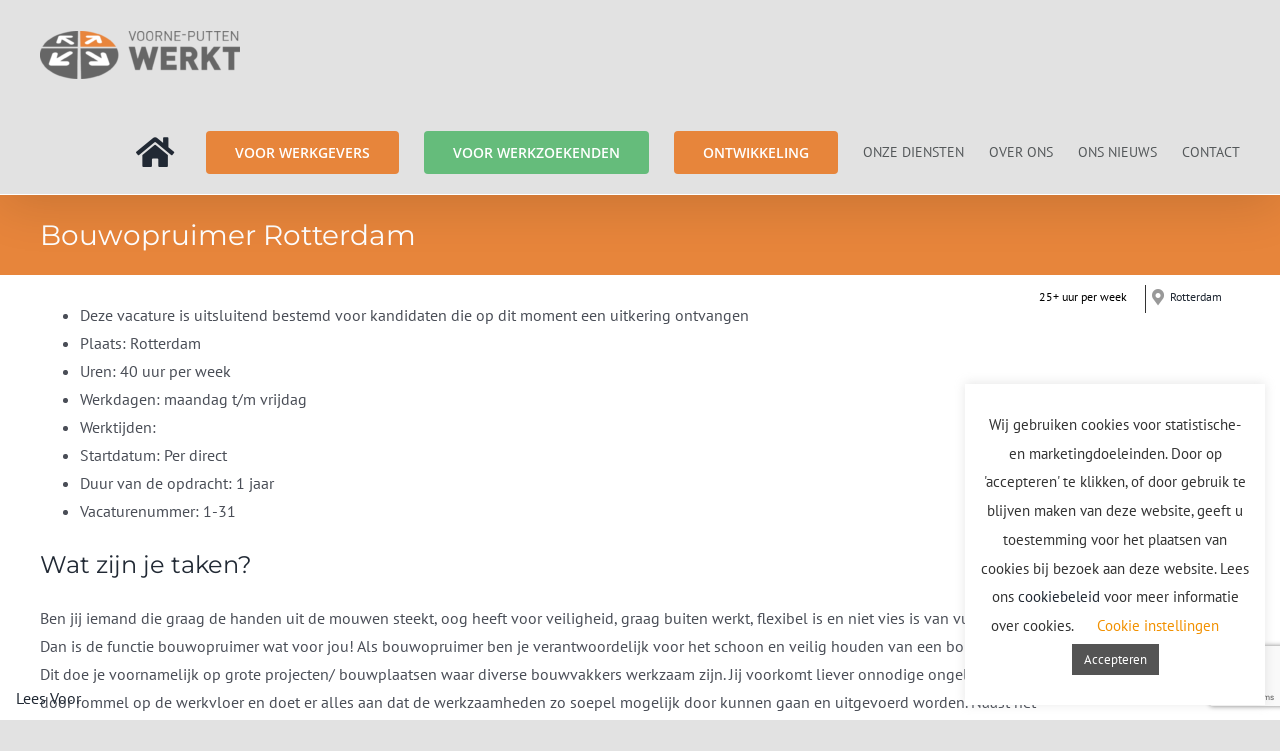

--- FILE ---
content_type: text/html; charset=utf-8
request_url: https://www.google.com/recaptcha/api2/anchor?ar=1&k=6LdS3NQZAAAAAC-GC6LrOKNl7B2zow_zfgJfB-us&co=aHR0cHM6Ly93d3cudnB3ZXJrdC5ubDo0NDM.&hl=en&v=naPR4A6FAh-yZLuCX253WaZq&size=invisible&anchor-ms=20000&execute-ms=15000&cb=350mkpxc9eqv
body_size: 45180
content:
<!DOCTYPE HTML><html dir="ltr" lang="en"><head><meta http-equiv="Content-Type" content="text/html; charset=UTF-8">
<meta http-equiv="X-UA-Compatible" content="IE=edge">
<title>reCAPTCHA</title>
<style type="text/css">
/* cyrillic-ext */
@font-face {
  font-family: 'Roboto';
  font-style: normal;
  font-weight: 400;
  src: url(//fonts.gstatic.com/s/roboto/v18/KFOmCnqEu92Fr1Mu72xKKTU1Kvnz.woff2) format('woff2');
  unicode-range: U+0460-052F, U+1C80-1C8A, U+20B4, U+2DE0-2DFF, U+A640-A69F, U+FE2E-FE2F;
}
/* cyrillic */
@font-face {
  font-family: 'Roboto';
  font-style: normal;
  font-weight: 400;
  src: url(//fonts.gstatic.com/s/roboto/v18/KFOmCnqEu92Fr1Mu5mxKKTU1Kvnz.woff2) format('woff2');
  unicode-range: U+0301, U+0400-045F, U+0490-0491, U+04B0-04B1, U+2116;
}
/* greek-ext */
@font-face {
  font-family: 'Roboto';
  font-style: normal;
  font-weight: 400;
  src: url(//fonts.gstatic.com/s/roboto/v18/KFOmCnqEu92Fr1Mu7mxKKTU1Kvnz.woff2) format('woff2');
  unicode-range: U+1F00-1FFF;
}
/* greek */
@font-face {
  font-family: 'Roboto';
  font-style: normal;
  font-weight: 400;
  src: url(//fonts.gstatic.com/s/roboto/v18/KFOmCnqEu92Fr1Mu4WxKKTU1Kvnz.woff2) format('woff2');
  unicode-range: U+0370-0377, U+037A-037F, U+0384-038A, U+038C, U+038E-03A1, U+03A3-03FF;
}
/* vietnamese */
@font-face {
  font-family: 'Roboto';
  font-style: normal;
  font-weight: 400;
  src: url(//fonts.gstatic.com/s/roboto/v18/KFOmCnqEu92Fr1Mu7WxKKTU1Kvnz.woff2) format('woff2');
  unicode-range: U+0102-0103, U+0110-0111, U+0128-0129, U+0168-0169, U+01A0-01A1, U+01AF-01B0, U+0300-0301, U+0303-0304, U+0308-0309, U+0323, U+0329, U+1EA0-1EF9, U+20AB;
}
/* latin-ext */
@font-face {
  font-family: 'Roboto';
  font-style: normal;
  font-weight: 400;
  src: url(//fonts.gstatic.com/s/roboto/v18/KFOmCnqEu92Fr1Mu7GxKKTU1Kvnz.woff2) format('woff2');
  unicode-range: U+0100-02BA, U+02BD-02C5, U+02C7-02CC, U+02CE-02D7, U+02DD-02FF, U+0304, U+0308, U+0329, U+1D00-1DBF, U+1E00-1E9F, U+1EF2-1EFF, U+2020, U+20A0-20AB, U+20AD-20C0, U+2113, U+2C60-2C7F, U+A720-A7FF;
}
/* latin */
@font-face {
  font-family: 'Roboto';
  font-style: normal;
  font-weight: 400;
  src: url(//fonts.gstatic.com/s/roboto/v18/KFOmCnqEu92Fr1Mu4mxKKTU1Kg.woff2) format('woff2');
  unicode-range: U+0000-00FF, U+0131, U+0152-0153, U+02BB-02BC, U+02C6, U+02DA, U+02DC, U+0304, U+0308, U+0329, U+2000-206F, U+20AC, U+2122, U+2191, U+2193, U+2212, U+2215, U+FEFF, U+FFFD;
}
/* cyrillic-ext */
@font-face {
  font-family: 'Roboto';
  font-style: normal;
  font-weight: 500;
  src: url(//fonts.gstatic.com/s/roboto/v18/KFOlCnqEu92Fr1MmEU9fCRc4AMP6lbBP.woff2) format('woff2');
  unicode-range: U+0460-052F, U+1C80-1C8A, U+20B4, U+2DE0-2DFF, U+A640-A69F, U+FE2E-FE2F;
}
/* cyrillic */
@font-face {
  font-family: 'Roboto';
  font-style: normal;
  font-weight: 500;
  src: url(//fonts.gstatic.com/s/roboto/v18/KFOlCnqEu92Fr1MmEU9fABc4AMP6lbBP.woff2) format('woff2');
  unicode-range: U+0301, U+0400-045F, U+0490-0491, U+04B0-04B1, U+2116;
}
/* greek-ext */
@font-face {
  font-family: 'Roboto';
  font-style: normal;
  font-weight: 500;
  src: url(//fonts.gstatic.com/s/roboto/v18/KFOlCnqEu92Fr1MmEU9fCBc4AMP6lbBP.woff2) format('woff2');
  unicode-range: U+1F00-1FFF;
}
/* greek */
@font-face {
  font-family: 'Roboto';
  font-style: normal;
  font-weight: 500;
  src: url(//fonts.gstatic.com/s/roboto/v18/KFOlCnqEu92Fr1MmEU9fBxc4AMP6lbBP.woff2) format('woff2');
  unicode-range: U+0370-0377, U+037A-037F, U+0384-038A, U+038C, U+038E-03A1, U+03A3-03FF;
}
/* vietnamese */
@font-face {
  font-family: 'Roboto';
  font-style: normal;
  font-weight: 500;
  src: url(//fonts.gstatic.com/s/roboto/v18/KFOlCnqEu92Fr1MmEU9fCxc4AMP6lbBP.woff2) format('woff2');
  unicode-range: U+0102-0103, U+0110-0111, U+0128-0129, U+0168-0169, U+01A0-01A1, U+01AF-01B0, U+0300-0301, U+0303-0304, U+0308-0309, U+0323, U+0329, U+1EA0-1EF9, U+20AB;
}
/* latin-ext */
@font-face {
  font-family: 'Roboto';
  font-style: normal;
  font-weight: 500;
  src: url(//fonts.gstatic.com/s/roboto/v18/KFOlCnqEu92Fr1MmEU9fChc4AMP6lbBP.woff2) format('woff2');
  unicode-range: U+0100-02BA, U+02BD-02C5, U+02C7-02CC, U+02CE-02D7, U+02DD-02FF, U+0304, U+0308, U+0329, U+1D00-1DBF, U+1E00-1E9F, U+1EF2-1EFF, U+2020, U+20A0-20AB, U+20AD-20C0, U+2113, U+2C60-2C7F, U+A720-A7FF;
}
/* latin */
@font-face {
  font-family: 'Roboto';
  font-style: normal;
  font-weight: 500;
  src: url(//fonts.gstatic.com/s/roboto/v18/KFOlCnqEu92Fr1MmEU9fBBc4AMP6lQ.woff2) format('woff2');
  unicode-range: U+0000-00FF, U+0131, U+0152-0153, U+02BB-02BC, U+02C6, U+02DA, U+02DC, U+0304, U+0308, U+0329, U+2000-206F, U+20AC, U+2122, U+2191, U+2193, U+2212, U+2215, U+FEFF, U+FFFD;
}
/* cyrillic-ext */
@font-face {
  font-family: 'Roboto';
  font-style: normal;
  font-weight: 900;
  src: url(//fonts.gstatic.com/s/roboto/v18/KFOlCnqEu92Fr1MmYUtfCRc4AMP6lbBP.woff2) format('woff2');
  unicode-range: U+0460-052F, U+1C80-1C8A, U+20B4, U+2DE0-2DFF, U+A640-A69F, U+FE2E-FE2F;
}
/* cyrillic */
@font-face {
  font-family: 'Roboto';
  font-style: normal;
  font-weight: 900;
  src: url(//fonts.gstatic.com/s/roboto/v18/KFOlCnqEu92Fr1MmYUtfABc4AMP6lbBP.woff2) format('woff2');
  unicode-range: U+0301, U+0400-045F, U+0490-0491, U+04B0-04B1, U+2116;
}
/* greek-ext */
@font-face {
  font-family: 'Roboto';
  font-style: normal;
  font-weight: 900;
  src: url(//fonts.gstatic.com/s/roboto/v18/KFOlCnqEu92Fr1MmYUtfCBc4AMP6lbBP.woff2) format('woff2');
  unicode-range: U+1F00-1FFF;
}
/* greek */
@font-face {
  font-family: 'Roboto';
  font-style: normal;
  font-weight: 900;
  src: url(//fonts.gstatic.com/s/roboto/v18/KFOlCnqEu92Fr1MmYUtfBxc4AMP6lbBP.woff2) format('woff2');
  unicode-range: U+0370-0377, U+037A-037F, U+0384-038A, U+038C, U+038E-03A1, U+03A3-03FF;
}
/* vietnamese */
@font-face {
  font-family: 'Roboto';
  font-style: normal;
  font-weight: 900;
  src: url(//fonts.gstatic.com/s/roboto/v18/KFOlCnqEu92Fr1MmYUtfCxc4AMP6lbBP.woff2) format('woff2');
  unicode-range: U+0102-0103, U+0110-0111, U+0128-0129, U+0168-0169, U+01A0-01A1, U+01AF-01B0, U+0300-0301, U+0303-0304, U+0308-0309, U+0323, U+0329, U+1EA0-1EF9, U+20AB;
}
/* latin-ext */
@font-face {
  font-family: 'Roboto';
  font-style: normal;
  font-weight: 900;
  src: url(//fonts.gstatic.com/s/roboto/v18/KFOlCnqEu92Fr1MmYUtfChc4AMP6lbBP.woff2) format('woff2');
  unicode-range: U+0100-02BA, U+02BD-02C5, U+02C7-02CC, U+02CE-02D7, U+02DD-02FF, U+0304, U+0308, U+0329, U+1D00-1DBF, U+1E00-1E9F, U+1EF2-1EFF, U+2020, U+20A0-20AB, U+20AD-20C0, U+2113, U+2C60-2C7F, U+A720-A7FF;
}
/* latin */
@font-face {
  font-family: 'Roboto';
  font-style: normal;
  font-weight: 900;
  src: url(//fonts.gstatic.com/s/roboto/v18/KFOlCnqEu92Fr1MmYUtfBBc4AMP6lQ.woff2) format('woff2');
  unicode-range: U+0000-00FF, U+0131, U+0152-0153, U+02BB-02BC, U+02C6, U+02DA, U+02DC, U+0304, U+0308, U+0329, U+2000-206F, U+20AC, U+2122, U+2191, U+2193, U+2212, U+2215, U+FEFF, U+FFFD;
}

</style>
<link rel="stylesheet" type="text/css" href="https://www.gstatic.com/recaptcha/releases/naPR4A6FAh-yZLuCX253WaZq/styles__ltr.css">
<script nonce="DH9Ux_ADWFJ1pM60meAlVw" type="text/javascript">window['__recaptcha_api'] = 'https://www.google.com/recaptcha/api2/';</script>
<script type="text/javascript" src="https://www.gstatic.com/recaptcha/releases/naPR4A6FAh-yZLuCX253WaZq/recaptcha__en.js" nonce="DH9Ux_ADWFJ1pM60meAlVw">
      
    </script></head>
<body><div id="rc-anchor-alert" class="rc-anchor-alert"></div>
<input type="hidden" id="recaptcha-token" value="[base64]">
<script type="text/javascript" nonce="DH9Ux_ADWFJ1pM60meAlVw">
      recaptcha.anchor.Main.init("[\x22ainput\x22,[\x22bgdata\x22,\x22\x22,\[base64]/[base64]/[base64]/[base64]/[base64]/SVtnKytdPU46KE48MjA0OD9JW2crK109Tj4+NnwxOTI6KChOJjY0NTEyKT09NTUyOTYmJk0rMTxwLmxlbmd0aCYmKHAuY2hhckNvZGVBdChNKzEpJjY0NTEyKT09NTYzMjA/[base64]/eihNLHApOm0oMCxNLFtULDIxLGddKSxmKHAsZmFsc2UsZmFsc2UsTSl9Y2F0Y2goYil7UyhNLDI3Nik/[base64]/[base64]/[base64]/[base64]/[base64]/[base64]\\u003d\x22,\[base64]\x22,\[base64]/DpnDClsOVwqAYQBHDnMOVw7xnw6fDk04ABMK9w6EuPwPDokF6wq/Cs8OJK8KSRcKQw4YBQ8OKw5XDt8O0w4NocsKfw7LDtRhoYMKHwqDCmljCmsKQWVh0Z8ORJMKUw4t7JMKzwpojYEAiw7sJwq07w4/[base64]/KMKrw5wUw7Vxw7TCtsKQHncZE2l7DcKWVsOhJsO2R8OFeC1vAAV0wok8LcKabcK3fcOgwpvDpcOqw6EkwprClAgyw4smw4XCncK6TMKXHHIGwpjCtT4CZUFzYBIww7lAdMOnw4XDiSfDlGTCul8oHsOVO8KBw4PDqMKpViDDn8KKUnfDk8OPFMOFJD4/HsO6wpDDosK/woDCvnDDvcOXDcKHw67DmsKpb8K6IcK2w6V1OXMWw4PCmkHCq8O5U1bDnV7Cn349w6LDkC1BG8KVwozCo0HCiQ5rw40RwrPCh3jCqQLDhVLDrMKOBsO4w59RfsONA0jDtMO/w6/[base64]/[base64]/X8Oqw6BqwrNVw5gaEy3ClTwQSzXCnRTCsMKww47Cl3R/asOPw5HCo8K6fcOFw4DCiGlCw5rCq2Adw7JlD8KKEFXCsmR+dMOOFsKhLMKIw58awqkyVMODw4/CvMOgeATCmMK2w5jCm8KAw4VywoUcfQw4wqTDoEgpEcK/V8KPasOfw4ohZRTCr0NBGUlzwoHCrcKTw7RYVMKwBBVqGh4kY8OTeQkyAcKoCMKoOVI0bcKew7DCgMOywq3Ct8KFcSbDoMKpwoLCgz4kw4JvwrDDvC3DvFLDs8OEw6DCin8DfUJfwo9keTLDhm/DgV9WEWRdJsKCWsKdwqXCl08BGT/[base64]/CgsOoPMK4woIjwq/DgcKcwohww7MLYgoIw7DDjcKODMOJwp9Vwo/DkX/CjhvCvsOWw57Dq8ObYcODwoJpwobCi8OYw5N2wpPDm3XDkh7Dsjc1wovCg2jCkitvVMK0W8O7w4cPw6rDvMOsQsKeVUYjXsOmwrnDhcOxw4vCrsK/w6bCi8OxCMKwSiPCrF3DiMOyw63Do8O6w5fCjMKsDMOhwp8MWGRjCVjDqcO1GcOMwq9uw5ogw7jCmMKyw5kXwqjDocKQUsOYw7BMw7YFOcOVfzjCjVvCtXFtw6rCiMKEPg7Co2o9MUTCisKSQcO1wpl2w7zDisOLCBJWG8O/MGN8aMOJcUTDkAlBw6XClUlCwpDCsBXCmQM3wpEpwpDDkcO9wqbCvwsNVcOAc8KEQxt3ZBnDuxbCp8KNwpXDliJDw6rDocKKA8KfB8OAc8KNwpfCqkTDrsOow6pDw6tzwp/CmDXCgBYSLcOCw5LCk8Krwq86SsOpwoLCt8OCCjnDhDPDjg/Drno0cGTDpcOLwqNECljDrW0xKlQswqV4w5XCgjJNQcOIw45fK8KdSDYJw70KV8K7w4gowop7CE9BSsOfwplPVlHDnMKEJsKsw6kbPcOrwqQkUGLCkETClUTCrRHCgnEdw44NGsKKwoImw712Y13ClsKILMKWw67CjATClgghw7nDhGLCpQ/CpsOQw4DClB4/VljDscOOwp1+wrR8CcK/AGXCv8KJwq7DoEAuJlXChsOVw6hTT2zCkcOfw7pbw7rDtMKNZHY/GMOgw7lKw6/DvcOif8OXw4jClsONwpdfVlRAwqfCuw/Cr8KzwqrCjcKFOMO1wpHCqj9Yw7XCgVhDwr3CvXQLwq8jwo/DtmQrw7UXw6TCl8OPXRTDrWbCrSrCsEc8w7nDkkXDignDs0vCm8Kow4XCv3oRdMOJwr/[base64]/DnHXCoR/Cv1LCrcO4wqrDhcKIw4/[base64]/Dn8Kqw7LDtRjDu8O9N8Kaw7dVw4bCmGXDt17Dp3U9w5lXVsOGEnbDhMO1w6dMRcO/[base64]/woPDu8KjIMOpw7ctT05MTsKEV3nCplHCvjPDi8KmWmsuw6FfwqgSwqLCiwEcwrfCkMKcwrkTG8OjwrPDsQMrwp9bbUPClEUGw7NGGj9aXCfDhxlZM0xRwpRsw6NZw5fCtcORw4/DoGjDnj9Yw6/[base64]/[base64]/DnsK3HcOZw67DiMOwOsKOWcKfNSMiw41uwprDkSBpVcO0wrIUwqzClsKXHQDDo8OQwrtde33ClgsHwqvCm33CjsO4KcO5dMKcasObFWLDmUEPSsKMYsOswqXDi3ZcGsO4wpYyNgPCocObwqbDgcOeL1Nhwq7DsVDDtDM2w5U2w7cDwq/[base64]/DpVY3eWPDvMOgRTLDssOswoI0w79QdMOzdGAabMOJQF9lw6Elw6Ykw5nClsOhwpwRaiNmw7MjBsOuwpnCj2tBWgV+w7Q+IU/Cm8K+wq5vwqwmwq/Ds8Kvw7o/woxcwqfDt8Kmw5nCmUvDm8KHezBDLHZDwqxUwpZGU8OXw6TDplcgIhHCnMKpwotGw7YEacK8w41BVlzCsQFfwqMtwrDCknLDqx8zw6HDrVnCoCfCgcO0w6g7ESkuw69/HcKle8Khw4fDmkPCmjnClWzDssKtw6fChMK3Y8OuEsORwrpvwpcQSlNhXsOvM8O3wpQreXx+GlU9eMKNMG0+cVPDhMKBwqUIwpZAJQjDp8OiVMKHC8Kfw4jDgMK9NnNMw4TCuwtWwrgFI8KjTcKkwpnCrSXDrMOEXMKMwpRvay/[base64]/DscOrwq7Cs0cZwrrCm8KeXcOSw7zDoFIsLRbCssKpwrTCvcKSFgxQaz5saMOtwpDCkMKkw4TCsX/[base64]/Clz1YV1k1KcOTAcOiw4sZwpPDgVbDnFpaw6jDiDQrw6vCiQEFK8OYwoJSworDrcOow4fDqMKibMO0w5XDv0MDw5tZw5NhMMKKNcKDwoUkTsOUwp8PwpUcGMOLw5UoKjLDk8OPwqF6w586csKJL8OPwpTDisOlWFdfTTzCkSDChzHDtMKTR8Omw5TCl8OSHxAjGR/[base64]/Cg8KsBMOLcCd6KsOzDcObPzzDuhB+wpUVwoc/Y8OMw6LCncOMwprCicKSwo9Yw6w5w5/CoXPDjsOnw4PCpkDCpcOswpAgQ8KHL2rCgcOPBsKdbcKqwpLDoCjCrsK3N8KkBR52w4zDmcOFwo0HW8KwwoHDpS3DncKUI8Krw7Few5zDs8OUwo3Cmw8gwpcDw5bDm8K5CcKGw7LDvMKFFcOla1B/w50awqFzw6bCjGTCmcO9MG5Hw4PDr8KffCA7w43CgMOlw7kowrfDhsOBwobDv3N7U3TCnBBKwpHDh8O9WxLCv8OQbcKRGcO9w7DDrU9pw7LCuUIzD2fDg8OsUUJRbg17wrlGw4FWNcKVUsKWdiUhGyDCq8KqZBVww5JUw5Q3N8ODdAApwpvDoAp2w4nCgyBywr/[base64]/CmsKdw4nDrMK+woDCvhErwqhDw4rDnzrDisOKWi1VOmc3w59kRsOsw5NscC/[base64]/[base64]/Dn10Iw7/CvxLDsMOrIRl6w7EZIxxYw73CtcK1fVLDjxY0T8Oed8KqSMKyNcKhwpVqw6bCjCcwY1rDuFvCqyXCsEgVdcKAw4doN8O9BkoLwpfDrMKbOFx0ccKdCMKjwo/CtA/[base64]/SsO3YlfCuzXDtCvDtcKQD2XCp8O0csOZwp9NWypvYgPDoMKYYR7DtxgLDDsDeA3DtkfDhcKDJMOzHsKhXVTDvBbCqmTDtVkQw7s2YcOjG8OwwpzCvRQfb1XCicKWGhNVw6ZcwqwEw58eRHE3w60MbArCkgbDsGFRwrrDpMK/woQdw67DtcO1ZG1qC8KfcMO4w79tVMK+woBZDyA1w6LCgxxkRsOBecKcOcOUw501fMKsw4jCiw4kIDcgcMOABMKaw58PLEnDuFQWKMOlwqTDm33DmzZZwqvDjxrCuMKcw7HDoEsyTWFSFcOHwroME8KKw7PDusKnwp7DskQJw75IWHtYIMOLw5LClXECfsK/w6DCvF9nQmPCkChIT8O4CcKzWiDDn8OGQ8KEwpQUwrjDkTLCjypTOCNpJXfDp8OSCkrDqcKWLcKTJltfaMK/w5ZiaMKsw4V+w7jCtiHCj8KzaUPCpkHCrnbDscO1w4Eqb8KYwoPCq8OaN8KCw5jDm8ORwogEwr/Dt8OkFhwYw6nDqlY2YVLChMOKHcObAR4HBMKLSsOgbgJtw40vM2HCsQXDmQ7CtMK7OcKPU8KSw4N5K0Vpw7Z8T8OEbisMUCjCp8OKw44vU0pQwqJNwpzChCfDj8Oyw7/Co2wTKBARW3ANw6pwwrNcw6AiHsOTBcOXccKyAXEHNATCkH0afMO5QhZxwrbCqBBYwr/DilTCl1fDmMKXworCv8OIO8OBUsK/[base64]/[base64]/DqcOhwpZKZMKkw4LDocKHwobCqFFxw6zDgMKZK8OHPMKaw7LDl8O0WcOLfBUpWxrDhToyw5AOw5vDhX3DoGjCksOcw7XCv3DDp8OLHzbDtB4fw7MlGsKRAULDgAHCs2VsRMK7EmnDsxdEw4vDlh9Lw4bDvD/CpFAxwrJ1e0c+wqEJw7t8AivCs2Y8QsKAw6ElwozCuMOyDsOPPsK8w6LDksKfR19ow6LDlsKpw41qw6jCgHzCmMOTw5BHwpxjwo/DrMOOw7U7TAXCvyUlwr85w7/DtMOewo0tCGwOwqxnw67DqyrCqcOnw6Z/wqMpw4Use8KNwr7Csgkxw5khND4Iw5rDnAvCrSIuwr4Mw5DCvgDDsxDDl8KPwqxlbMKRw5jDqDR0IsO8w5lRw5pJCsK6asKNw4JsVhM7wro6wrJbNQxaw7oMw4B3wqw2w7wtMgUgZypZw5sjWR9+fMOYFTbCnAsKH29wwq5LRcKWCETDgC/Cp3oycDLDmcKNwq57S2XClFXDtXzDjcO+GcOkVcOzwpldBcKaVcOXw704woLDoTlkwqchFsOUwpLDvcOhQMOSUcOoYVTCisOOXMOOw6tPw4peH0kEa8Kew5TCo3rDkkPDn27DvMOnwq5+wopNwo7Cj1ZzC1J/[base64]/wp5JO1pMwonCg0pCasOww7JMw48aw7hVN8Ohw73DssKUw7QuUsOQK0/[base64]/[base64]/wqrCvcKxHsO/Yg7CmzYdwqHCqMOOLcKywp1KwrpdGsOvw7B9SVrCh8OowqNna8KGHRzDscOJEwQoc0A1a0rCn2FQHkfDk8KeJkJbQ8OCTsOzwq7DuU7DjsODwrRFw5DDh0/Ck8KRLjPClsKbfsK/N1fDv3nDoRZpwod4w7RWw47DiH7DlcK2Xn3CtMOxQlbDrzTCjlAnw5bDog49wpgPw4rCnEF2wp8hbcKLB8KMwoHDlAoBw7PDn8OLVcOQwqRZw4gQwrrCogItM0zCum/CkMKIw6fCklTDuU4rZSgmEcKUwoNHwq/DgcKfwpbDkVbCqwklwok3V8K4wp/DicKhwp3DsTUbw4EGFcOMw7TCu8KjSCNjwqQNccOMXcK6w609axXDsHs+w5jCv8K9e0gvcUrCk8KXO8OawojDisKKD8Kfw5gJMsOgYBDDm3rDqcKzbMOyw4LCqsKqwrlEZiUmw4heLjDDocOTw4E/JCXDgBXCq8KvwqdnWykrw6vCuB8IwqoSA3LDqcOlw4TCom1jwqdBwr3CvhHDlTtjwrjDqxLDnsK8w7gZFcOtwonDvz/CrkTDisKmwqYGem0mw746woMoc8O8J8OXwrXCqQTCl1jCncKAQRVgc8OywrHCpcO2wo7DhMKvIAEBRxrDqx/DrcK4WH4Oc8KMWMO9w5/[base64]/w6okwopzfnsEHA7DmsOlS2jCnsOEwovChMOyB0oresKAw7ccwoDChU5AVyZMwrktw5YDKVFZd8OmwqROXWfChGfCsT85wrDDnMOvw5I2w7fDhwp0w6/CisKYScO/OFo9dHYnw6HDhBfCjXd7QyDDosOkTsKbw7ssw5pqI8K7wpDDqi3DiTpDw4geUsOKbcKxw4PDkUFKwqFgcgvDgsKOw6/DmkbDqcOuwqhRwrI3FVTCkmoic27CqFjCksKrKMOOBcKmwprCn8OcwpQoMsOEwr5zYEjDlsKBOBTCqQ5BLXDDm8O6w4/DtMO/wpJQwqfCmMKsw5dfw6tTw4EDw7PCmCNHw4M5wpIVw7A2PMOsTMKBM8Ojw6c+HcKuwoJ7SsOGw6gXwotBwpgxw5LCp8OvbsOOw5fCjxMywqBFw58AGDp4w6LDrMKLwrDDpirChMO5JMKDw6ckdMOvwr5kAD7CqsODw5vCvF7CucOBA8Odw5fCvF/[base64]/DtsKmw6lLw4o3ZcO9wqnDl8KOw6B4wpltC8KWGB1jw7QIL0TCnsOzdMO8woTDj0ZXQTXDqArCscOJw5bDusKUwrbDmCt9w63DjxjDlMOaw5JWw7/CtjxKUMKyCcKPw7jChMOPHwPClEcNw5DCt8OowppewobDpmzDl8KgcwI3FVIvWDQiWcKWw4rCnFpWT8OFw4RtGMKCUBXCisKdwrrDncOQwpgcQV4sDykUWTk3XcOow5B9AkPDlsO3M8OYw5whcA7DnCbCv33CocOywobDt1U8Um4/woR/BWbCjhxfwqB9AsOtwrHChhbCvMOTw4dTwpbCj8KfUsKAaWvCpsOaw5/CmMOLaMO4wqDCusKZw6saw6UVwrVrwrLCqsOWw40RwqHDl8OYw6PDjz4ZAcOIKMKjHEHDrjQuw4/[base64]/[base64]/QQpvw5vDrgrCnMOawo/DmsOkw4pefzXCpMOBw4cpRGDDnMOZfEorwqApaWxkN8O2worDqsKJw4cTw5IiRzzCtHV+OsKcw4d0ZMO9w7o/wqJTcsKKwrIPMQccw5VfbMKFw6h4wonCqsKkJEzCssKsaicBw680wr5kAhfDr8ONIF/CqltJTBoIVDQVwpJMTBXDtjPDi8OyKA5nGcKqO8KNwqIlawvDj0HDsHwuw6YeTXzDh8OowprDuTnDqcO/V8Obw4cSOTpNMDvDhB9fwpHCoMOyCSDDosKDCRdeE8O7w6PCrsKAw5nCnxzCgcOALgDCmsKFwp8PwrHCoEvDgMOhLcOmw4AZJHY9wq7ClQ5Ach/[base64]/S8KxbsOew43DkmbDs8KXDsK4dGXDqj3CmcOnw6PCqj1ZWsOLw5p2NWlLXk3Ct048dsK5wr5Hwp8BPWPCjX/DoG8BwopHw7vDhcOWw4bDj8O/Jy5zwp8EZMK4XlUdKSLCjml/ZlVKwpo+OkFLBxMhQQQVITlPwqgEE0rDsMK/bsOAw6TDqQ7DmcKnQMOqTCxjwpDDpcOAcRABwqcTVMKYw63DnwrDl8KVbhXCisKVw6bDlcO3w4UYwrDCn8OCX0Axw4TCs0jCkR7CvkEbVTY7cx8TwqDCh8K2wqA6w6/DsMKbcUHCvsKKSinDqFvCggrCoBNWw51pw6fCvhYwwpnDqREVP3rCuHUda3bCry8cw6HCucOsPcOQwo/Cl8OhEcKoZsKhw4l7w4FEw7TCnTLCjgAfwoTCsCxDwrrCnyzDnMO0HcOBf3tABMOlLh8owobCsMO2w6ZfS8KOW2jDlh/[base64]/[base64]/DisKIZ8O5wpHCknrDpTUNw5RoZMOswp/[base64]/DrcKIw6VkQsO3EcKywoJKw7jDvsKlMcOVw60MwpAAwo1BL0rDih4Zwpg0w4lswoHDpMOkcsK/wr3CkWl8w4hiasOEbm3Cgztow60SHGVhwojDt1FeA8O6YMOMIMO0C8K3MVnCuwvDm8OiBsKKO1fCglTDn8K7O8Kvw75ydcK0SMK3w5nDo8OWwqg9XcOWwqnDgyvCs8OPwofDrcK1IXAubjHDnX/[base64]/[base64]/w5t0wofDpBXChsK0MTUmwoY0wqPDrcKYwoTCk8OMw7R3w6rDosOaw4zDq8KKwrPDvTnCpydNKRQHwqjDkcOnw5sSdnY5cD3DgA00NcOgw5kRw5fDssKqwrTCu8OSwrlAw5BaIMKiwpQpw4lHAcOCwrnCrELCvcKMw7/[base64]/Dly3DvsOPw43DlcKuwrpkwow/asOew4jCi8OnF8Oba8O/wo/Cm8KnPF/CvG/[base64]/[base64]/wr5sw53CvcOoJmQ3VcKMw4ZOw4pSQjYpBUXCrMKxVilMbSDChMK0w5nCnQzDu8OPXCcYDCnDjMKgdB/CscOqwpDDiSXDtTIEcMKyw4RfwpHDoj4Iw7fDgEpJD8Olw7FZw6BAw4tfJMKGS8KmLMOtacKYwrkcwpsxw6BTAsOnGcK7VsOfw4zDiMKlwr/DkUNnw5nDiBouWsOMCsOFacK6RsObCDVpecOyw43DlsOGwpjCn8KeP3tIdsOTfH5fwpvCpsKswqvDnMK5BsOVNjdYUlcycnl5VMOBV8KRw5nCnMKXwq05w7fCr8O/w71wf8O2TsOyasO1w7x7w5rChsOGwrHDr8OswpMoF2rChHzCtcORCnnClMKdw7fClz/[base64]/Dul3Dim/Cqm3CosKbw4ReATXDgGHChBnCssORAMOIw6YkwqAheMOAdCtCwp5rSHBHwqXCpcO7AsKVDQ3DuDXCiMONwrXDjQVDwp/CrXvDsV0hSyHDoVIPTTLDt8OuBcO7w4UPw5gAw6QKbjADVGjCisKzw5TCh2dRw5DDvD3DhTXDoMK4w784LHUifMKiw4DDucKtesOzw55iwpgkw6NdNsKAwrVjw5k5w4FlNcOQGAtWRsKKwoBrw77Dq8OiwpZzw7jCkQvCsS/[base64]/CgMKFw4vClcKFw5bCiMKkwr9EUQ8bwq3Du0bCtC94Z8KKZ8K0wprCisOfw6Qywp/CvsKEw5oBbwpDFwgDwpRlw7vDtcOEScKLGTzCs8KKwqjDkMOefsO8UcObAcKVesK+bVHDvQDDuxbDkE/DgMOoNBXDq0PDlMKtwpIuwrnDvzZdwqnDhcOYYcK0QF54Ukx1w41kUMKaw7nDjWJFFsKKwpglw7ssCnrCtlNZblM1AS3CllBhXxPDggXDnEMdw6HDlGp+w4zCqMKbUmQXwpjCocK4w7xuw6ptw5hPUcO4wrnCky/DgGrCoXFcw4nCi2HDlMKDwocawr45ecKQwqvCnsOrwoZ1w5slw6XDhUTCnDARdivDicOYw4TDhMKaMsO1wr/DvGfDjMOBbcKHHnYcw5TCjMOsbwxwMsKHATEiw6t9w7s5wptKCMO+Ow3CqcKdw4pJQMKDamoiw4kMw4TCkgFwJcKhKErCrMOdL1vCg8KRFRlSwpx3w6EfIcK0w7XCpcOiMcOXbiJfw7LDn8O9w7gNK8KBwqkhw5zDtwV4W8O+Zi/DgMO0UgvDk3LCqFjCp8Kxw6TCjMKbNRPClsOdJA89wrUsHhltw7MlD2bCpzjDijYQKsOWXcOUwrPDtG3DjMO/w4vDoVnDqXTDkljCgsK0w5Jew6kYHE8gI8KIwo/CtirCpcKPwpbCkDh2PUpeRxzDpUxaw7bDgSR8wrczLR7CqMKvw7rDvcOOHnvCqiPCjcKJDsOeFkkMwr7DhsO+woHCjnEUR8OWc8OZwr3CuEzCu3/DgW/Cn3jCvzB4KMKdPkNeFwg+wphsIsOSw7UBasKlKTMGcmDDqgjChMKwDRzCrwY9OMKoJknDqcKed1LDisKPVsOwKQg4w7bDqMO5ZxvDo8Ozf2/[base64]/CisOzwoLDpcKaEyAYw6LCt8KvwqJswpx3GcKOEMOwc8O6w4tywpvDphPChsOvEQnDqGTCpMK0OkHDn8OvZcOjw5PCpsOowrouwq9BWXHDv8O6Agg4wqnCulTCm1/DhGgREg5Rwq7Di1ASKETDumrDk8OiVj19wqxVLAR+UMKAQMOaEXLClV/DoMOXw4IgwqpaWhpSw5Yhw67ClgvCvX0yPsOPK1EEwpxSRsKPMsO5w4XCnRlswp9qw6nChHDCkkDDtMOIKFvCkgHChHMJw4IXXSPDqsK/wosgPMORw7/DslTCjFPCujNaccO3XsOaXcOINSACI1FLwqIMwrDDjRBpOcOywrDDssKMwpseXsO0ZsOUw7cOw41hPsKfwoXDqzDDiwLCpcOETgHCmsKpM8KYw7HCinQXCGLDuy/[base64]/CpCXCp8K6w79fW8KtXEIZw5ISHcOPQz4Aw4TDmsOdw6PCscOJw4QGQsOpwozDiAfDk8OhAMOqNWrCnMOWbWfCn8KCw6ZSwrLCmsOMwocvHxbCqsKschInw5jDiixBw6HDkgN7K3Ekw6tYwrNXNMObOnfCoXPDucO/w5PChjdPw6bDrcKNw4jDuMOzY8OnV07DicKVw57Ct8OVw5pGwpPDmiElZWwuw5TCuMKFf1oENMK2w6N4SUfDqsOLFUbCpmxRwroJwqVNw7BsLigew6/[base64]/Dr1sXKy/ClQjDisKTXMK1HmVkwrfDrcKjDsOKwpR/wqhow7DCjUrCr2ECDyXDnsKdfcKpw543w7fDkn7DgAVOw6fCikXCkMOXDU02NyxKUUbDi2RAwpvDoVDDncOlw5/DuxHDmcOYZMKpwoHCm8OuJcOXKDXDhCoxcMOkQlnCtsOVTcKACsKtw4HCgMK1wpkNwpnCkUjCmS9XdHVGa0vDjEPDk8OtWcOKw5LCjsKVwpPCscO8wp9dRkRRFCAJGFEPQcOUwovCoS3DrFZ6wpd5w5DDv8KbwqEbwrnCn8KuaxI5w6UOScKtDz/DnsOLN8K1IxVzw6zDhy7DmcK7UUEGBMKMwoLCjRkowrLDhsO/w6V0w5vCpRx3LMOue8OXQzHDr8OzdxdUwqU7JMOuPEXDumAqwr48w7YSwo5CGz/[base64]/Cv8OEw5V5esKcKcOJKMKMMm4fw4giw6nCqcOrw7PCglHCokRGZms3w5nCijoUw6BMLMKFwrMsFsOVOSpZZV8bScK/wqDCgiIKP8K0wpN+R8OWIMKQwpbDhkoiw4vCq8K8wq11w489fMOWwrTCv1DChMKvwr/Dv8O8fsKSfQfDhzPCgB3Dl8Knwq7CtMK7w6VDwr4sw5DDj03Ct8OewonDnEvDh8KiPlg7wpoTw7RaVMKywr4nfcKOwrfDjinDkn/Dnjc/w61LwpPDpEnDscKkWcOvwoPCjMKiw7oTMDrDjAVcwp1RwoJewoBZw79xP8KvRznCs8Oew6XCmsK9REBowr11YDBCwo/DgkvCnV4bBMOJLHPCunfDgcKywqrDrhQrw7DCosONw5Mhb8KHwo3Dqz7DoErDozA6wqzDs2XDu1MvBcOdE8K/wpXDtwHDoSLDn8Knwqwlwpl/J8O5w4A+w4QhQsKywqgNAsOWZ1xFP8OzD8OvWygcwoZMwr/DvsKxwpw4w6nDuSnDiV1Ef0/Dlg/ChcKfw7hlwoLDrCDCtBEQwoTCp8Khw4nCsUgxwr3Dv3TCucKmQcKOw5nDgcKbwq3DoH8owo9BwqDDtcKuRMK6w63CqSI+VhZjSsOqwrhcEHQmw51DNMKOw43CssKoAg/CjMKcQMKUU8OHRXEFw5PCsMO0TyrCrsKjLR/[base64]/Dtmw/TsO1DRJaw4d/woXCi2XCuGPDrGTCksKqwolOw5lSwr/CqMOLXMOUPhjDo8K8w6wvw6ZUw7NRw4USw5F1woYZwod8KgFAw4FiWG0ITmzCpHglwobCisKhwrnDgcKWdMOnIcO2wrdOwps8dmrCkD4jM3Uiwo/DvAU9w4/DlMKxwrw3YS99wrLCnMKmCFfCtMKCG8KbMCDDsEcJIHTDqcOzbk1YQ8K0Lk/DoMKtJsKvZgjDrkpMw4rDm8OHHMODwrbDrC3CtcK0ZGLComx9w5hQwohcwoV2f8OuCFwFfnwAw5k/[base64]/[base64]/SAIpw4Riw7N3ecKIScK6fcOrYcKLw5kqw6rDscKNw73Coy0eGcOSw54rw5jCj8KiwpQ3wqJPGHplS8O3w4Urw6w8egfDnljDr8OSGjXDlcOIwp7CqQTDg3N2VBxbXU3ChW/CnMKWczVfwp3DqMK8ICcgBMOMDhUXwqhLw69zJsODw5/CtioHwrM/IXnDpxDDq8O9w7FWCcOFVMKew5IhQB/[base64]/CksOFw5jCm8KOw5/[base64]/Dvmk2wplZOsODw44TwqRUOH8zChk6w7M/LsKUw4bDphwOWBLDmsKjCm7DqMOpw7FkKhZzPlDDjUrCjsKpw5nDr8KoVsOyw4gIw7rDiMKmJ8OPYcKzHEJowqpDEsOdwpZBwp/ClXPCkMKdPsKZwofCjWDDtkzCgsKCblRwwr8AUQ7Ct3bDuybCuMKsURkwwpXDgE3DrsKEw6HDv8OKNCUxKMOlwqrCg3/Dp8K1KTpBw6ICw57DgwLDqVs8JMOXwrrCs8ODPxjCg8OYb2rDrcOvaXvChMODeUbCl1Q1LcKoGsOPwoXCqsKowqzCshPDu8KUwoZfd8OQwqVTwqPCtVXCsCnDg8K/PSLCugLClsORM0jDosOQw6vCpWNqLMOwcinDtcKQS8OxUcKow408wr5rwoHCs8KnwoLCh8K4wq8OwrPDjsOSwp/DqHPDundkLDpVLRJSw5FWCcOdwr1gwoDDtHQpL1LCj3Enw7UCwo5kw6rDhhPConEbw6rCgU4UwrvDsCjDuXpBwpR4w6Ujw6AOVWHCuMKvfMODwpnCqsO2wo1UwrNUSREMcBdmX1/CgTQyWMKSw5PCuwM/[base64]/Ds8KuHzHDr8Kzw5bDpWjDk8OPw4IREcOQwpZBRz3CqcKywqfDrGLCsDDCjMKVJXfDmMKDAFrDnMOgw4MRwo/DnXZywpTDqlXDpirChMOgw5bDkTESw5vDisODw7bDpirDp8O3w7jDg8OXRMKkMxYOI8O5WUR1O1ktw6Zyw5/[base64]/DnGJhwrpOwo7DpsKowrg/FsOfw7TDn8KVw51pB8KgSMK9DWTCvBnChMKfw7ktacKFPcK7w4kBNsOCw7XCr0QJw6XDvnzDpA0pSTprwpJ2V8Kgw7jCv0/DqcKkw5XCjwAzW8O4X8KFS3bDvyLDtjwFCj7DmWZ5NcOXMSfDjMO5wr5KO0fCiFzDqSbDhMOzAsKNM8KFw5/DkMKCwpctE25rwr/Ds8OnGMOiFjQMw747w7XDsiQHw53CmcK9wrzCnsOVw68ML1tsO8OlasKpw4rChcK6ERrDpsKtw5wnW8KawpNFw5oQw7/Cg8OJAsKYIlNqScKORyrCi8KPGmB/wo4Ewqd2WsOEQsKKRUpJw7oWw5/CkMKdYHfDlMKsworDqHEjCMOcYWw4HcOWFBjCg8O+e8Ofe8KyKlzCjSvCtsKeXFA5FBV5wrBidS5tw73CqAzCuGLDqAnCm1txJ8OYWVQ1w5puwq3DhcKpwozDrMKoSzB/wqHDoyR0w64QYBV3UHzCrRjCknLCn8Ofwq80w77DocOdw4RsNjsCSsOHw5/CknXDt0PCm8O4BMKDw4vCrVvCtcKZAcKrw5syMhMlW8Ojw6VTehnDv8K/[base64]/DoT0uw6fCqcOIPTEDwrgbUMOwHsKVwoN3HUzDqHh6QMOcOSfCm8KHF8KFTXvDn27DtsOzYB4Iw6R/wprCii3DmB3CjTPCgMO0wo3CrcKVYMOcw7RgNMOzw4wewqxmVcOkSy/[base64]/CjghQw6bCocOqw7/[base64]/[base64]/CnGpcw73CpMKuwqLDm8OUw5zDusKvCzDCmcKZeRAqEsKncsKHDy/DucKDw7NYwozCosOqw47CiREEDMOQBsK/w6PDsMKGL0fDowUaw63CpMKewrbDg8ORw5R8w5ZbwpjDoMO6wrfDicKJOMO2ZSLDlMOCFsKHU0PDn8K1EVDCscOCR2zCmMKoY8OgYsOIwpIew4Q1wrxqwq/DrjbCnMOSYMK8w6nDnxbDuBkyKwzCqFI6fC7DrHzCgBXDlw3DsMOAw69Vw5XDlcKHwrwtwrs+VFZgwrgFH8KuWcOjOMKNwrwFw6oIwqDClBLDrMO0VcKAw6vCp8O3w75hQUvCsDzCgsOVwrnDoCEAayN4wq5+F8Kzw4tnT8O4wrxJwr51TsOyMy1swo/DtsK8AMO/[base64]/DgglYZMOJFDfCp8OywpjDjsK8wqHDq2tsegJ2QzxgKcK5w7JRHH3DlMKuMsKGZiHCuxPCsSPCgsO/w6nCv3fDtcKDw6LCn8OuCcOBAMOkKlTCumAkT8Kdw4/Di8OywrLDhsKBw5xWwqJow4fDqsK+RMOJwrDCnk7CosKrelfDrcOxwrwFPlrCosK5CcOED8KFw7XCl8KiYTDCqlDCvcOcw5AkwpRyw6h6eWccLAJ5w4TCkRvCqzRlThZrw4Q2ZCMtBcOTPn1Zw4s5EC5awrsudcKXKsKFZmfDg2DDksKtw4bDtl/CucOcMw0jDmfCjcKcw6PDr8KjWsKXIMOLwrPChETDucKSEUvCucKHW8OywqDDlMOQQQHCggrDs2TCucOhX8O0S8OSWMOvwqt1FsOnw7zCgMO/[base64]/DkcO3O0TDrsKgZUfCunLCt8OvMMOcw4bCh3I/wrDCrcOLwofDpMK8wrfCoWUdAMKkAGt1w6zClMKEwqbDtcOOwqXDtsKVwr4+w4RZFsKTw7nCrDguW3YWw4QAcsOcwrzCp8Kew5JfwrrCu8OoRcKQwo/DqcO8SH7DmMKowqA+w7YcwpZDdl4gwqtjEVoEH8OuSl3DoEAhLXIlwofDg8OdUcOuXMOKw4ECw5d4wrjDrQ\\u003d\\u003d\x22],null,[\x22conf\x22,null,\x226LdS3NQZAAAAAC-GC6LrOKNl7B2zow_zfgJfB-us\x22,0,null,null,null,0,[21,125,63,73,95,87,41,43,42,83,102,105,109,121],[7241176,998],0,null,null,null,null,0,null,0,null,700,1,null,0,\x22CvkBEg8I8ajhFRgAOgZUOU5CNWISDwjmjuIVGAA6BlFCb29IYxIPCJrO4xUYAToGcWNKRTNkEg8I8M3jFRgBOgZmSVZJaGISDwjiyqA3GAE6BmdMTkNIYxIPCN6/tzcYADoGZWF6dTZkEg8I2NKBMhgAOgZBcTc3dmYSDgi45ZQyGAE6BVFCT0QwEg8I0tuVNxgAOgZmZmFXQWUSDwiV2JQyGAA6BlBxNjBuZBIPCMXziDcYADoGYVhvaWFjEg8IjcqGMhgBOgZPd040dGYSDgiK/Yg3GAA6BU1mSUk0GhwIAxIYHRG78OQ3DrceDv++pQYZxJ0JGZzijAIZ\x22,0,0,null,null,1,null,0,1],\x22https://www.vpwerkt.nl:443\x22,null,[3,1,1],null,null,null,1,3600,[\x22https://www.google.com/intl/en/policies/privacy/\x22,\x22https://www.google.com/intl/en/policies/terms/\x22],\x2219WYB1lfjPmJI82RvgHV2O6rT0rGJf3TkGF/gj2kPhs\\u003d\x22,1,0,null,1,1762440115799,0,0,[107,102,39],null,[160,109],\x22RC-5EvfX9q-N47p0A\x22,null,null,null,null,null,\x220dAFcWeA6hSuyXGt7GTUkZQv9lIHfV6aMRr4vmcEUpD6yOiZIwDTeU0opcvrUffm50uMJ_aTAoksm2zOmZkNS0k3-BKrqZXFZpGA\x22,1762522915728]");
    </script></body></html>